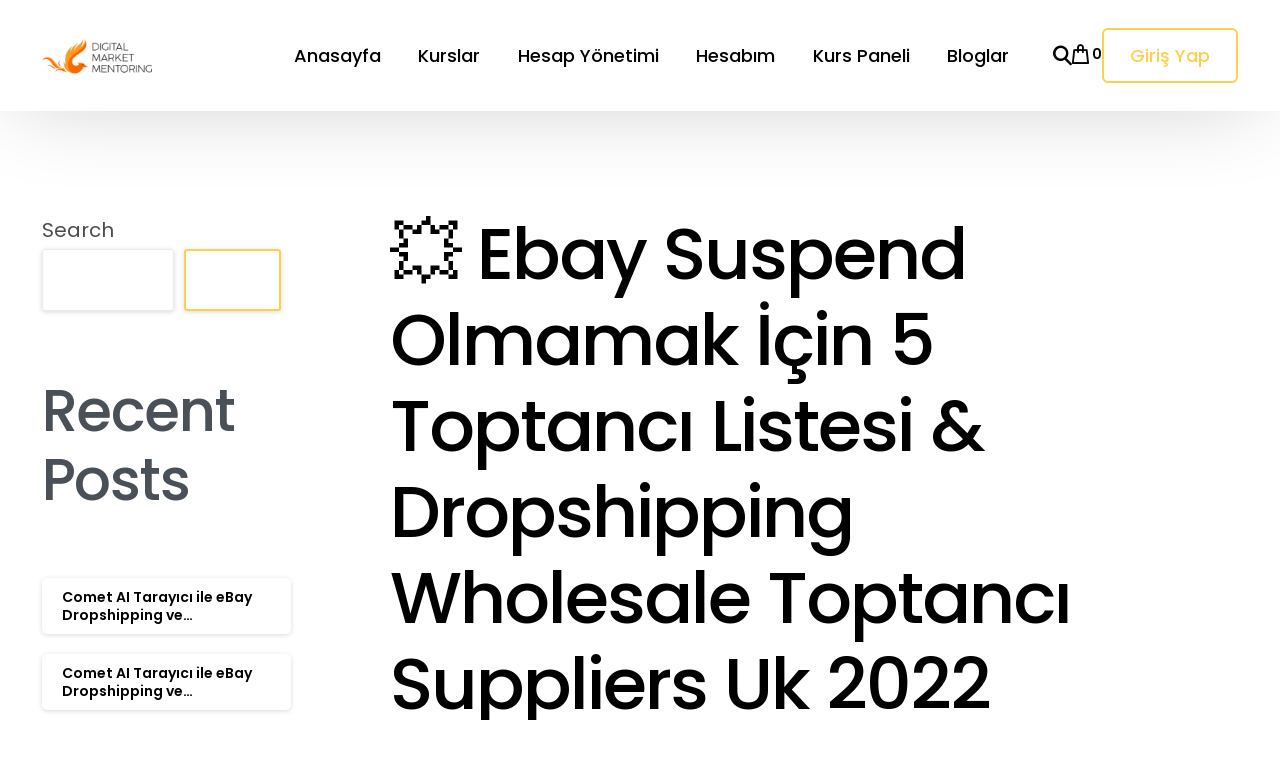

--- FILE ---
content_type: text/css
request_url: https://okyanusi.com/wp-content/uploads/elementor/css/post-494157.css?ver=1768940536
body_size: 1156
content:
.elementor-494157 .elementor-element.elementor-element-b0ace00{padding:120px 0px 70px 0px;}.elementor-494157 .elementor-element.elementor-element-0a7dd0e{width:auto;max-width:auto;top:100px;}body:not(.rtl) .elementor-494157 .elementor-element.elementor-element-0a7dd0e{left:-200px;}body.rtl .elementor-494157 .elementor-element.elementor-element-0a7dd0e{right:-200px;}.elementor-494157 .elementor-element.elementor-element-0a7dd0e img{width:75px;}.elementor-494157 .elementor-element.elementor-element-ab7ee7d{text-align:start;}.elementor-494157 .elementor-element.elementor-element-ab7ee7d img{width:110px;}.elementor-494157 .elementor-element.elementor-element-749baba > .elementor-widget-wrap > .elementor-widget:not(.elementor-widget__width-auto):not(.elementor-widget__width-initial):not(:last-child):not(.elementor-absolute){margin-block-end:30px;}.elementor-494157 .elementor-element.elementor-element-abb004e .elementor-heading-title{color:var( --e-global-color-uicore_body );}.elementor-494157 .elementor-element.elementor-element-d8a5540 .elementor-icon-list-items:not(.elementor-inline-items) .elementor-icon-list-item:not(:last-child){padding-block-end:calc(8px/2);}.elementor-494157 .elementor-element.elementor-element-d8a5540 .elementor-icon-list-items:not(.elementor-inline-items) .elementor-icon-list-item:not(:first-child){margin-block-start:calc(8px/2);}.elementor-494157 .elementor-element.elementor-element-d8a5540 .elementor-icon-list-items.elementor-inline-items .elementor-icon-list-item{margin-inline:calc(8px/2);}.elementor-494157 .elementor-element.elementor-element-d8a5540 .elementor-icon-list-items.elementor-inline-items{margin-inline:calc(-8px/2);}.elementor-494157 .elementor-element.elementor-element-d8a5540 .elementor-icon-list-items.elementor-inline-items .elementor-icon-list-item:after{inset-inline-end:calc(-8px/2);}.elementor-494157 .elementor-element.elementor-element-d8a5540 .elementor-icon-list-icon i{transition:color 0.3s;}.elementor-494157 .elementor-element.elementor-element-d8a5540 .elementor-icon-list-icon svg{transition:fill 0.3s;}.elementor-494157 .elementor-element.elementor-element-d8a5540{--e-icon-list-icon-size:14px;--icon-vertical-offset:0px;}.elementor-494157 .elementor-element.elementor-element-d8a5540 .elementor-icon-list-item > .elementor-icon-list-text, .elementor-494157 .elementor-element.elementor-element-d8a5540 .elementor-icon-list-item > a{font-size:18px;}.elementor-494157 .elementor-element.elementor-element-d8a5540 .elementor-icon-list-text{color:var( --e-global-color-uicore_headline );transition:color 0.3s;}.elementor-494157 .elementor-element.elementor-element-d8a5540 .elementor-icon-list-item:hover .elementor-icon-list-text{color:var( --e-global-color-uicore_primary );}.elementor-494157 .elementor-element.elementor-element-3f08a69 > .elementor-widget-wrap > .elementor-widget:not(.elementor-widget__width-auto):not(.elementor-widget__width-initial):not(:last-child):not(.elementor-absolute){margin-block-end:30px;}.elementor-494157 .elementor-element.elementor-element-75f6dd2 .elementor-heading-title{color:var( --e-global-color-uicore_body );}.elementor-494157 .elementor-element.elementor-element-f8e4e16 .elementor-icon-list-items:not(.elementor-inline-items) .elementor-icon-list-item:not(:last-child){padding-block-end:calc(8px/2);}.elementor-494157 .elementor-element.elementor-element-f8e4e16 .elementor-icon-list-items:not(.elementor-inline-items) .elementor-icon-list-item:not(:first-child){margin-block-start:calc(8px/2);}.elementor-494157 .elementor-element.elementor-element-f8e4e16 .elementor-icon-list-items.elementor-inline-items .elementor-icon-list-item{margin-inline:calc(8px/2);}.elementor-494157 .elementor-element.elementor-element-f8e4e16 .elementor-icon-list-items.elementor-inline-items{margin-inline:calc(-8px/2);}.elementor-494157 .elementor-element.elementor-element-f8e4e16 .elementor-icon-list-items.elementor-inline-items .elementor-icon-list-item:after{inset-inline-end:calc(-8px/2);}.elementor-494157 .elementor-element.elementor-element-f8e4e16 .elementor-icon-list-icon i{transition:color 0.3s;}.elementor-494157 .elementor-element.elementor-element-f8e4e16 .elementor-icon-list-icon svg{transition:fill 0.3s;}.elementor-494157 .elementor-element.elementor-element-f8e4e16{--e-icon-list-icon-size:14px;--icon-vertical-offset:0px;}.elementor-494157 .elementor-element.elementor-element-f8e4e16 .elementor-icon-list-item > .elementor-icon-list-text, .elementor-494157 .elementor-element.elementor-element-f8e4e16 .elementor-icon-list-item > a{font-size:18px;}.elementor-494157 .elementor-element.elementor-element-f8e4e16 .elementor-icon-list-text{color:var( --e-global-color-uicore_headline );transition:color 0.3s;}.elementor-494157 .elementor-element.elementor-element-f8e4e16 .elementor-icon-list-item:hover .elementor-icon-list-text{color:var( --e-global-color-uicore_primary );}.elementor-494157 .elementor-element.elementor-element-f85e78e > .elementor-widget-wrap > .elementor-widget:not(.elementor-widget__width-auto):not(.elementor-widget__width-initial):not(:last-child):not(.elementor-absolute){margin-block-end:30px;}.elementor-494157 .elementor-element.elementor-element-15d0d02 .elementor-heading-title{color:var( --e-global-color-uicore_body );}.elementor-494157 .elementor-element.elementor-element-49e28f4 .elementor-icon-list-items:not(.elementor-inline-items) .elementor-icon-list-item:not(:last-child){padding-block-end:calc(8px/2);}.elementor-494157 .elementor-element.elementor-element-49e28f4 .elementor-icon-list-items:not(.elementor-inline-items) .elementor-icon-list-item:not(:first-child){margin-block-start:calc(8px/2);}.elementor-494157 .elementor-element.elementor-element-49e28f4 .elementor-icon-list-items.elementor-inline-items .elementor-icon-list-item{margin-inline:calc(8px/2);}.elementor-494157 .elementor-element.elementor-element-49e28f4 .elementor-icon-list-items.elementor-inline-items{margin-inline:calc(-8px/2);}.elementor-494157 .elementor-element.elementor-element-49e28f4 .elementor-icon-list-items.elementor-inline-items .elementor-icon-list-item:after{inset-inline-end:calc(-8px/2);}.elementor-494157 .elementor-element.elementor-element-49e28f4 .elementor-icon-list-icon i{transition:color 0.3s;}.elementor-494157 .elementor-element.elementor-element-49e28f4 .elementor-icon-list-icon svg{transition:fill 0.3s;}.elementor-494157 .elementor-element.elementor-element-49e28f4{--e-icon-list-icon-size:14px;--icon-vertical-offset:0px;}.elementor-494157 .elementor-element.elementor-element-49e28f4 .elementor-icon-list-item > .elementor-icon-list-text, .elementor-494157 .elementor-element.elementor-element-49e28f4 .elementor-icon-list-item > a{font-size:18px;}.elementor-494157 .elementor-element.elementor-element-49e28f4 .elementor-icon-list-text{color:var( --e-global-color-uicore_headline );transition:color 0.3s;}.elementor-494157 .elementor-element.elementor-element-49e28f4 .elementor-icon-list-item:hover .elementor-icon-list-text{color:var( --e-global-color-uicore_primary );}.elementor-494157 .elementor-element.elementor-element-734be25 > .elementor-widget-wrap > .elementor-widget:not(.elementor-widget__width-auto):not(.elementor-widget__width-initial):not(:last-child):not(.elementor-absolute){margin-block-end:30px;}.elementor-494157 .elementor-element.elementor-element-c6d499f .elementor-heading-title{color:var( --e-global-color-uicore_body );}.elementor-494157 .elementor-element.elementor-element-cb2b1ef .elementor-heading-title{font-size:20px;color:var( --e-global-color-uicore_headline );}.elementor-494157 .elementor-element.elementor-element-14abc63 > .elementor-widget-container{padding:8px 10px 8px 0px;border-style:solid;border-width:2px 2px 2px 2px;border-color:var( --e-global-color-uicore_headline );border-radius:6px 6px 6px 6px;}.elementor-494157 .elementor-element.elementor-element-14abc63.bdt-background-overlay-yes > .elementor-widget-container:before{transition:background 0.3s;}.elementor-494157 .elementor-element.elementor-element-14abc63 .bdt-newsletter-wrapper input[type*="email"]::placeholder, .elementor-494157 .elementor-element.elementor-element-14abc63 .bdt-newsletter-wrapper input[type*="text"]::placeholder{color:var( --e-global-color-uicore_body );}.elementor-494157 .elementor-element.elementor-element-14abc63 .bdt-newsletter-wrapper .bdt-input{color:var( --e-global-color-uicore_headline );background-color:#FFFFFF00;font-size:16px;padding:0px 20px 0px 20px;}.elementor-494157 .elementor-element.elementor-element-14abc63 .bdt-newsletter-wrapper .bdt-button.bdt-button-primary{color:var( --e-global-color-uicore_white );background-color:var( --e-global-color-uicore_headline );border-style:solid;border-width:0px 0px 0px 0px;border-radius:6px 6px 6px 6px;}.elementor-494157 .elementor-element.elementor-element-14abc63 .bdt-newsletter-wrapper .bdt-button.bdt-button-primary:hover{color:var( --e-global-color-uicore_headline );background-color:var( --e-global-color-uicore_primary );}.elementor-494157 .elementor-element.elementor-element-4078753{font-size:14px;color:var( --e-global-color-uicore_body );}.elementor-494157 .elementor-element.elementor-element-105e553{border-style:solid;border-width:1px 0px 0px 0px;border-color:#6E6E6E78;padding:40px 0px 40px 0px;}.elementor-494157 .elementor-element.elementor-element-39d8062 .elementor-icon-list-items:not(.elementor-inline-items) .elementor-icon-list-item:not(:last-child){padding-block-end:calc(20px/2);}.elementor-494157 .elementor-element.elementor-element-39d8062 .elementor-icon-list-items:not(.elementor-inline-items) .elementor-icon-list-item:not(:first-child){margin-block-start:calc(20px/2);}.elementor-494157 .elementor-element.elementor-element-39d8062 .elementor-icon-list-items.elementor-inline-items .elementor-icon-list-item{margin-inline:calc(20px/2);}.elementor-494157 .elementor-element.elementor-element-39d8062 .elementor-icon-list-items.elementor-inline-items{margin-inline:calc(-20px/2);}.elementor-494157 .elementor-element.elementor-element-39d8062 .elementor-icon-list-items.elementor-inline-items .elementor-icon-list-item:after{inset-inline-end:calc(-20px/2);}.elementor-494157 .elementor-element.elementor-element-39d8062 .elementor-icon-list-icon i{transition:color 0.3s;}.elementor-494157 .elementor-element.elementor-element-39d8062 .elementor-icon-list-icon svg{transition:fill 0.3s;}.elementor-494157 .elementor-element.elementor-element-39d8062{--e-icon-list-icon-size:14px;--icon-vertical-offset:0px;}.elementor-494157 .elementor-element.elementor-element-39d8062 .elementor-icon-list-item > .elementor-icon-list-text, .elementor-494157 .elementor-element.elementor-element-39d8062 .elementor-icon-list-item > a{font-size:16px;font-weight:600;}.elementor-494157 .elementor-element.elementor-element-39d8062 .elementor-icon-list-text{color:var( --e-global-color-uicore_headline );transition:color 0.3s;}.elementor-494157 .elementor-element.elementor-element-39d8062 .elementor-icon-list-item:hover .elementor-icon-list-text{color:var( --e-global-color-uicore_primary );}.elementor-494157 .elementor-element.elementor-element-ce00d6a{text-align:center;font-size:16px;}.elementor-494157 .elementor-element.elementor-element-0985711 .elementor-icon-list-items:not(.elementor-inline-items) .elementor-icon-list-item:not(:last-child){padding-block-end:calc(15px/2);}.elementor-494157 .elementor-element.elementor-element-0985711 .elementor-icon-list-items:not(.elementor-inline-items) .elementor-icon-list-item:not(:first-child){margin-block-start:calc(15px/2);}.elementor-494157 .elementor-element.elementor-element-0985711 .elementor-icon-list-items.elementor-inline-items .elementor-icon-list-item{margin-inline:calc(15px/2);}.elementor-494157 .elementor-element.elementor-element-0985711 .elementor-icon-list-items.elementor-inline-items{margin-inline:calc(-15px/2);}.elementor-494157 .elementor-element.elementor-element-0985711 .elementor-icon-list-items.elementor-inline-items .elementor-icon-list-item:after{inset-inline-end:calc(-15px/2);}.elementor-494157 .elementor-element.elementor-element-0985711 .elementor-icon-list-icon i{color:var( --e-global-color-uicore_headline );transition:color 0.3s;}.elementor-494157 .elementor-element.elementor-element-0985711 .elementor-icon-list-icon svg{fill:var( --e-global-color-uicore_headline );transition:fill 0.3s;}.elementor-494157 .elementor-element.elementor-element-0985711 .elementor-icon-list-item:hover .elementor-icon-list-icon i{color:var( --e-global-color-uicore_primary );}.elementor-494157 .elementor-element.elementor-element-0985711 .elementor-icon-list-item:hover .elementor-icon-list-icon svg{fill:var( --e-global-color-uicore_primary );}.elementor-494157 .elementor-element.elementor-element-0985711{--e-icon-list-icon-size:22px;--icon-vertical-offset:0px;}.elementor-494157 .elementor-element.elementor-element-0985711 .elementor-icon-list-text{transition:color 0.3s;}.elementor-494157 .elementor-element.elementor-element-9c1a5a1{transition:background 0.3s, border 0.3s, border-radius 0.3s, box-shadow 0.3s;}.elementor-494157 .elementor-element.elementor-element-9c1a5a1 > .elementor-background-overlay{transition:background 0.3s, border-radius 0.3s, opacity 0.3s;}.elementor-widget .tippy-tooltip .tippy-content{text-align:center;}@media(max-width:1024px){.elementor-494157 .elementor-element.elementor-element-b0ace00{padding:70px 0px 30px 0px;}.elementor-494157 .elementor-element.elementor-element-33050d5 > .elementor-element-populated{margin:0px 0px 30px 0px;--e-column-margin-right:0px;--e-column-margin-left:0px;}body:not(.rtl) .elementor-494157 .elementor-element.elementor-element-0a7dd0e{left:-45px;}body.rtl .elementor-494157 .elementor-element.elementor-element-0a7dd0e{right:-45px;}.elementor-494157 .elementor-element.elementor-element-0a7dd0e{top:124px;}.elementor-494157 .elementor-element.elementor-element-0a7dd0e img{width:60px;}.elementor-494157 .elementor-element.elementor-element-ab7ee7d img{width:100px;}.elementor-494157 .elementor-element.elementor-element-749baba > .elementor-element-populated{margin:0px 0px 30px 0px;--e-column-margin-right:0px;--e-column-margin-left:0px;}.elementor-494157 .elementor-element.elementor-element-d8a5540 .elementor-icon-list-item > .elementor-icon-list-text, .elementor-494157 .elementor-element.elementor-element-d8a5540 .elementor-icon-list-item > a{font-size:17px;}.elementor-494157 .elementor-element.elementor-element-3f08a69 > .elementor-element-populated{margin:0px 0px 30px 0px;--e-column-margin-right:0px;--e-column-margin-left:0px;}.elementor-494157 .elementor-element.elementor-element-f8e4e16 .elementor-icon-list-item > .elementor-icon-list-text, .elementor-494157 .elementor-element.elementor-element-f8e4e16 .elementor-icon-list-item > a{font-size:17px;}.elementor-494157 .elementor-element.elementor-element-f85e78e > .elementor-element-populated{margin:0px 0px 30px 0px;--e-column-margin-right:0px;--e-column-margin-left:0px;}.elementor-494157 .elementor-element.elementor-element-49e28f4 .elementor-icon-list-item > .elementor-icon-list-text, .elementor-494157 .elementor-element.elementor-element-49e28f4 .elementor-icon-list-item > a{font-size:17px;}.elementor-494157 .elementor-element.elementor-element-734be25 > .elementor-element-populated{margin:0px 0px 30px 0px;--e-column-margin-right:0px;--e-column-margin-left:0px;}.elementor-494157 .elementor-element.elementor-element-cb2b1ef .elementor-heading-title{font-size:19px;}.elementor-494157 .elementor-element.elementor-element-14abc63 .bdt-newsletter-wrapper .bdt-input{font-size:16px;padding:0px 10px 0px 10px;}.elementor-494157 .elementor-element.elementor-element-105e553{padding:30px 0px 30px 0px;}.elementor-494157 .elementor-element.elementor-element-39d8062 .elementor-icon-list-item > .elementor-icon-list-text, .elementor-494157 .elementor-element.elementor-element-39d8062 .elementor-icon-list-item > a{font-size:15px;}.elementor-494157 .elementor-element.elementor-element-ce00d6a{text-align:center;font-size:15px;}.elementor-494157 .elementor-element.elementor-element-0985711 .elementor-icon-list-items:not(.elementor-inline-items) .elementor-icon-list-item:not(:last-child){padding-block-end:calc(15px/2);}.elementor-494157 .elementor-element.elementor-element-0985711 .elementor-icon-list-items:not(.elementor-inline-items) .elementor-icon-list-item:not(:first-child){margin-block-start:calc(15px/2);}.elementor-494157 .elementor-element.elementor-element-0985711 .elementor-icon-list-items.elementor-inline-items .elementor-icon-list-item{margin-inline:calc(15px/2);}.elementor-494157 .elementor-element.elementor-element-0985711 .elementor-icon-list-items.elementor-inline-items{margin-inline:calc(-15px/2);}.elementor-494157 .elementor-element.elementor-element-0985711 .elementor-icon-list-items.elementor-inline-items .elementor-icon-list-item:after{inset-inline-end:calc(-15px/2);}.elementor-494157 .elementor-element.elementor-element-0985711{--e-icon-list-icon-size:22px;}}@media(max-width:767px){.elementor-494157 .elementor-element.elementor-element-b0ace00{padding:50px 0px 0px 0px;}body:not(.rtl) .elementor-494157 .elementor-element.elementor-element-0a7dd0e{left:-25px;}body.rtl .elementor-494157 .elementor-element.elementor-element-0a7dd0e{right:-25px;}.elementor-494157 .elementor-element.elementor-element-0a7dd0e img{width:45px;}.elementor-494157 .elementor-element.elementor-element-ab7ee7d{text-align:center;}.elementor-494157 .elementor-element.elementor-element-ab7ee7d img{width:110px;}.elementor-494157 .elementor-element.elementor-element-749baba > .elementor-widget-wrap > .elementor-widget:not(.elementor-widget__width-auto):not(.elementor-widget__width-initial):not(:last-child):not(.elementor-absolute){margin-block-end:20px;}.elementor-494157 .elementor-element.elementor-element-abb004e{text-align:center;}.elementor-494157 .elementor-element.elementor-element-d8a5540 .elementor-icon-list-item > .elementor-icon-list-text, .elementor-494157 .elementor-element.elementor-element-d8a5540 .elementor-icon-list-item > a{font-size:16px;}.elementor-494157 .elementor-element.elementor-element-3f08a69 > .elementor-widget-wrap > .elementor-widget:not(.elementor-widget__width-auto):not(.elementor-widget__width-initial):not(:last-child):not(.elementor-absolute){margin-block-end:20px;}.elementor-494157 .elementor-element.elementor-element-75f6dd2{text-align:center;}.elementor-494157 .elementor-element.elementor-element-f8e4e16 .elementor-icon-list-item > .elementor-icon-list-text, .elementor-494157 .elementor-element.elementor-element-f8e4e16 .elementor-icon-list-item > a{font-size:16px;}.elementor-494157 .elementor-element.elementor-element-f85e78e > .elementor-widget-wrap > .elementor-widget:not(.elementor-widget__width-auto):not(.elementor-widget__width-initial):not(:last-child):not(.elementor-absolute){margin-block-end:20px;}.elementor-494157 .elementor-element.elementor-element-15d0d02{text-align:center;}.elementor-494157 .elementor-element.elementor-element-49e28f4 .elementor-icon-list-item > .elementor-icon-list-text, .elementor-494157 .elementor-element.elementor-element-49e28f4 .elementor-icon-list-item > a{font-size:16px;}.elementor-494157 .elementor-element.elementor-element-734be25 > .elementor-widget-wrap > .elementor-widget:not(.elementor-widget__width-auto):not(.elementor-widget__width-initial):not(:last-child):not(.elementor-absolute){margin-block-end:20px;}.elementor-494157 .elementor-element.elementor-element-c6d499f{text-align:center;}.elementor-494157 .elementor-element.elementor-element-cb2b1ef{text-align:center;}.elementor-494157 .elementor-element.elementor-element-cb2b1ef .elementor-heading-title{font-size:18px;}.elementor-494157 .elementor-element.elementor-element-14abc63 > .elementor-widget-container{padding:8px 8px 8px 8px;}.elementor-494157 .elementor-element.elementor-element-14abc63 .bdt-newsletter-wrapper .bdt-input{font-size:15px;padding:5px 10px 3px 10px;}.elementor-494157 .elementor-element.elementor-element-4078753{text-align:center;}.elementor-494157 .elementor-element.elementor-element-105e553{padding:30px 0px 30px 0px;}.elementor-494157 .elementor-element.elementor-element-39d8062 .elementor-icon-list-item > .elementor-icon-list-text, .elementor-494157 .elementor-element.elementor-element-39d8062 .elementor-icon-list-item > a{font-size:15px;}.elementor-494157 .elementor-element.elementor-element-ce00d6a{text-align:center;font-size:14px;}.elementor-494157 .elementor-element.elementor-element-0985711 .elementor-icon-list-items:not(.elementor-inline-items) .elementor-icon-list-item:not(:last-child){padding-block-end:calc(15px/2);}.elementor-494157 .elementor-element.elementor-element-0985711 .elementor-icon-list-items:not(.elementor-inline-items) .elementor-icon-list-item:not(:first-child){margin-block-start:calc(15px/2);}.elementor-494157 .elementor-element.elementor-element-0985711 .elementor-icon-list-items.elementor-inline-items .elementor-icon-list-item{margin-inline:calc(15px/2);}.elementor-494157 .elementor-element.elementor-element-0985711 .elementor-icon-list-items.elementor-inline-items{margin-inline:calc(-15px/2);}.elementor-494157 .elementor-element.elementor-element-0985711 .elementor-icon-list-items.elementor-inline-items .elementor-icon-list-item:after{inset-inline-end:calc(-15px/2);}.elementor-494157 .elementor-element.elementor-element-0985711{--e-icon-list-icon-size:22px;}}@media(min-width:768px){.elementor-494157 .elementor-element.elementor-element-33050d5{width:17%;}.elementor-494157 .elementor-element.elementor-element-749baba{width:17%;}.elementor-494157 .elementor-element.elementor-element-3f08a69{width:17%;}.elementor-494157 .elementor-element.elementor-element-f85e78e{width:17%;}.elementor-494157 .elementor-element.elementor-element-734be25{width:32%;}.elementor-494157 .elementor-element.elementor-element-384f3dc{width:25%;}.elementor-494157 .elementor-element.elementor-element-a027834{width:50%;}.elementor-494157 .elementor-element.elementor-element-4a052c4{width:24.664%;}}@media(max-width:1024px) and (min-width:768px){.elementor-494157 .elementor-element.elementor-element-33050d5{width:33%;}.elementor-494157 .elementor-element.elementor-element-749baba{width:33%;}.elementor-494157 .elementor-element.elementor-element-3f08a69{width:33%;}.elementor-494157 .elementor-element.elementor-element-f85e78e{width:33%;}.elementor-494157 .elementor-element.elementor-element-734be25{width:66%;}.elementor-494157 .elementor-element.elementor-element-384f3dc{width:100%;}.elementor-494157 .elementor-element.elementor-element-a027834{width:100%;}.elementor-494157 .elementor-element.elementor-element-4a052c4{width:100%;}}

--- FILE ---
content_type: application/javascript
request_url: https://okyanusi.com/wp-content/plugins/peachpay-for-woocommerce/core/payments/convesiopay/assets/js/convesiopay-unified-classic.js?ver=1.0.7
body_size: 14437
content:
/**
 * ConvesioPay Unified Classic Checkout Integration
 * Handles ConvesioPay payments for WooCommerce classic checkout
 */

(function($) {
    'use strict';

    // Global ConvesioPay state
    let convesioPayComponent = null;
    let isComponentMounted = false;
    let paymentConfirmedData = null;
    let currentPaymentMethod = null;
    let btcPaySession = null;
    let isSessionCreated = false;
    let lastKnownCartTotal = 0;

    /**
     * Reset session state for new checkout
     */
    function resetSessionState() {
        convesioPayComponent = null;
        isComponentMounted = false;
        btcPaySession = null;
        isSessionCreated = false;
        paymentConfirmedData = null;
        currentPaymentMethod = null;
    }

    /**
     * Store payment token in form (unified classic version)
     */
    function storePaymentTokenUnified(token) {
        // Store in hidden field for traditional checkout
        const tokenField = document.getElementById('convesiopay-payment-token');
        if (tokenField) {
            tokenField.value = token;
        }

        // Store globally for WooCommerce processing
        window.convesiopayPaymentToken = token;
    }

    /**
     * Enable submit button (unified classic version)
     */
    function enableSubmitButtonUnified() {
        // For classic checkout
        const checkoutForm = document.querySelector('form.checkout');
        if (checkoutForm) {
            const submitBtn = checkoutForm.querySelector('#place_order');
            if (submitBtn) {
                submitBtn.disabled = false;
            }
        }

        // jQuery fallback
        $('form.checkout #place_order').prop('disabled', false);
    }

    /**
     * Disable submit button (unified classic version)
     */
    function disableSubmitButtonUnified() {
        // For classic checkout
        const checkoutForm = document.querySelector('form.checkout');
        if (checkoutForm) {
            const submitBtn = checkoutForm.querySelector('#place_order');
            if (submitBtn) {
                submitBtn.disabled = true;
            }
        }

        // jQuery fallback
        $('form.checkout #place_order').prop('disabled', true);
    }

    /**
     * Show error message (unified classic version)
     */
    function showErrorUnified(message) {
        // Use the existing showError function for consistency
        showError(message);
    }

    /**
     * Hide error message (unified classic version)
     */
    function hideErrorUnified() {
        // Clear any existing error messages
        try {
            const errorMessages = document.querySelectorAll('.convesiopay-unified-error');
            errorMessages.forEach(error => {
                if (error.parentNode) {
                    error.remove();
                }
            });
        } catch (error) {
            // Ignore errors in hiding errors
        }
    }

    /**
     * Get ConvesioPay configuration safely
     */
    function getConfig() {
        const config = window.peachpay_convesiopay_unified_data || {};
        return config;
    }

    /**
     * Determine if BTCPay/crypto is enabled for this site based on the
     * unified gateway configuration. This is the client-side source of
     * truth for deciding whether any BTCPay sessions/intents should be
     * created.
     * 
     * STRICT CHECK: Only returns true if 'crypto' is explicitly in active_methods,
     * which should only happen when the BTC Pay gateway is enabled in WooCommerce.
     */
    function isBtcpayEnabled() {
        const config = getConfig();
        const activeMethods = config.active_methods || [];
        // Only return true if 'crypto' is explicitly in the array
        // This ensures BTC Pay is only enabled when the gateway is actually enabled
        const isEnabled = activeMethods.includes('crypto') || activeMethods.includes('btcpay');
        
        // Additional safety: if active_methods is empty or doesn't include crypto, BTC Pay is disabled
        if (activeMethods.length === 0) {
            return false;
        }
        
        return isEnabled;
    }

    /**
     * Check if any payment methods are available in the ConvesioPay component
     * @returns {boolean} True if payment methods are available
     */
    function hasPaymentMethodsAvailable() {
        // Check if component is mounted
        if (!convesioPayComponent || !isComponentMounted) {
            return false;
        }

        // Check if ConvesioPay unified gateway is selected
        const $selectedPayment = $('input[name="payment_method"]:checked');
        if (!$selectedPayment.length || $selectedPayment.val() !== 'peachpay_convesiopay_unified') {
            return false;
        }

        // Check if payment container exists
        const container = document.getElementById('convesiopay-unified-payment-container');
        if (!container) {
            return false;
        }

        // Check if container explicitly shows "No Payment Methods Available" message
        const containerText = (container.textContent || container.innerText || '').toLowerCase();
        const hasNoPaymentMethodsMessage = containerText.includes('no payment method') || 
                                          containerText.includes('no payment methods available');
        
        if (hasNoPaymentMethodsMessage) {
            return false;
        }
        
        // Check if container has meaningful content (more than just empty divs or loading elements)
        const hasContent = container.innerHTML.trim().length > 50; // Increased threshold
        
        // Check for actual payment method UI elements (more strict)
        // Card payment fields - actual input fields for card data (check for visible input fields)
        const cardInputs = container.querySelectorAll('input[type="text"]:not([type="hidden"]), input[type="tel"], input[type="password"]');
        const hasCardFields = cardInputs.length > 0 && Array.from(cardInputs).some(input => input.offsetParent !== null);
        
        // BTCPay iframe - actual payment iframe with source
        const iframes = container.querySelectorAll('iframe[src]');
        const hasBTCPayIframe = iframes.length > 0 && Array.from(iframes).some(iframe => 
            iframe.src.includes('btcpay') || iframe.src.includes('convesiopay')
        );
        
        // Apple Pay button - actual Apple Pay button element (visible)
        const applePayButtons = container.querySelectorAll('button[class*="apple"], [class*="apple-pay"], [id*="apple"]');
        const hasApplePayButton = applePayButtons.length > 0 && Array.from(applePayButtons).some(btn => btn.offsetParent !== null);
        
        // Payment methods are available ONLY if:
        // - Container has meaningful content AND
        // - Has actual payment method UI elements (card fields, BTCPay iframe, or Apple Pay button)
        // NOTE: We don't just check for any interactive elements - we need SPECIFIC payment method elements
        // Empty divs or containers don't count as available payment methods
        const isAvailable = hasContent && (hasCardFields || hasBTCPayIframe || hasApplePayButton);
        
        return isAvailable;
    }

    /**
     * Update submit button state based on payment method availability
     * Only controls button when ConvesioPay unified gateway is selected
     * For other payment methods (like Cash on Delivery), enables the button
     */
    function updateSubmitButtonState() {
        const $selectedPayment = $('input[name="payment_method"]:checked');
        
        if (!$selectedPayment.length) {
            // No payment method selected, don't interfere
            return;
        }
        
        const selectedMethod = $selectedPayment.val();
        
        // If ConvesioPay unified is selected, check payment method availability
        if (selectedMethod === 'peachpay_convesiopay_unified') {
            const hasMethods = hasPaymentMethodsAvailable();
            
            if (hasMethods) {
                enableSubmitButtonUnified();
            } else {
                disableSubmitButtonUnified();
            }
        } else {
            // Other payment methods selected (Cash on Delivery, etc.) - enable button
            // This matches the behavior in blocks checkout where other payment methods work normally
            enableSubmitButtonUnified();
        }
    }
    const config = getConfig();
    
    /**
     * Initialize ConvesioPay for classic checkout
     */
    function initConvesioPayClassic() {
        // Wait for ConvesioPay SDK to load
        if (!window.ConvesioPay) {
            setTimeout(initConvesioPayClassic, 100);
            return;
        }

        // Find ConvesioPay payment method radio button
        const $convesioPayRadio = $('input[name="payment_method"][value="peachpay_convesiopay_unified"]');

        if ($convesioPayRadio.length === 0) {
            return;
        }

        // Initialize ConvesioPay when this payment method is selected
        $convesioPayRadio.on('change', function() {
            if ($(this).is(':checked')) {
                setTimeout(initConvesioPayComponent, 100);
                // Disable button initially until payment methods are confirmed available
                disableSubmitButtonUnified();
            } else {
                // ConvesioPay deselected - update button state (will enable if other method selected)
                updateSubmitButtonState();
            }
        });

        // Initialize immediately if already selected
        if ($convesioPayRadio.is(':checked')) {
            setTimeout(initConvesioPayComponent, 100);
            // Disable button initially until payment methods are confirmed available
            disableSubmitButtonUnified();
        }
        
        // Listen for payment method changes to update button state when switching between methods
        $('input[name="payment_method"]').on('change', function() {
            updateSubmitButtonState();
        });

        // CRITICAL FIX: Bind directly to form.checkout, NOT document.body
        // WooCommerce uses triggerHandler() for checkout_place_order events, which does NOT bubble!
        // Events triggered with triggerHandler() only fire on the exact element they're bound to.
        // Using $(document.body).on() would never catch these events.
        
        // Use namespaced events (.convesiopay) and unbind before binding to prevent duplicate handlers
        // when initConvesioPayClassic is called multiple times (e.g., after updated_checkout)
        $('form.checkout')
            .off('checkout_place_order_peachpay_convesiopay_unified.convesiopay')
            .on('checkout_place_order_peachpay_convesiopay_unified.convesiopay', handleCheckoutSubmission);
        
        // Hook into the general checkout_place_order event (fires BEFORE payment-specific event)
        // This ensures payment data is added before WooCommerce serializes the form
        $('form.checkout')
            .off('checkout_place_order.convesiopay')
            .on('checkout_place_order.convesiopay', function() {
                const $selectedPayment = $('input[name="payment_method"]:checked');
                if ($selectedPayment.val() === 'peachpay_convesiopay_unified') {
                    // Ensure form fields are present before any form serialization
                    addPaymentDataToForm();
                }
                return true; // Allow checkout to continue
            });
        
        // Fallback: Also listen for form submission to ensure transaction ID is added
        $('form.checkout')
            .off('submit.convesiopay')
            .on('submit.convesiopay', function(e) {
                const $selectedPayment = $('input[name="payment_method"]:checked');
                if ($selectedPayment.val() === 'peachpay_convesiopay_unified') {
                    addPaymentDataToForm();
                }
            });
    }

    /**
     * Initialize ConvesioPay component
     */
    function initConvesioPayComponent() {
        if (isComponentMounted || !window.ConvesioPay) {
            return;
        }

        const container = document.getElementById('convesiopay-unified-payment-container');
        if (!container) {
            return;
        }

        // If BTCPay is disabled in the unified configuration, mount the
        // component for card/Apple Pay only and completely skip BTCPay
        // session creation. This avoids unnecessary API calls and
        // prevents the "Failed to create BTCPay session" error when
        // crypto is intentionally turned off.
        if (!isBtcpayEnabled()) {
            // BTC Pay is disabled - mount component without BTC Pay session
            mountConvesioPayComponent();
            return;
        }

        // Create BTCPay session first, then mount component (following blocks pattern)
        // Only attempt session creation if BTC Pay is enabled
        if (isBtcpayEnabled()) {
            createBTCPaySession().then(sessionResult => {
                if (sessionResult.success) {
                    // After session is created, mount the ConvesioPay component
                    setTimeout(() => {
                        mountConvesioPayComponent();
                    }, 100);
                } else {
                    // BTC Pay session creation failed - mount component anyway so Card and Apple Pay can work
                    // Only show a warning (not blocking error) if BTC Pay was supposed to be enabled
                    // The component will work with Card and Apple Pay even without BTC Pay session
                    if (sessionResult.disabled || sessionResult.message?.toLowerCase().includes('disabled')) {
                        // BTC Pay is intentionally disabled - this is expected, don't log as error
                    } else if (isBtcpayEnabled() && sessionResult.message && !sessionResult.disabled) {
                        // BTC Pay session failed but it should be enabled - log warning but still mount
                        console.warn('[ConvesioPay Classic] BTC Pay session creation failed, but mounting component for Card/Apple Pay:', sessionResult.message);
                    }
                    // Always mount the component so Card and Apple Pay can work
                    // BTC Pay will simply not be available if session creation failed
                    mountConvesioPayComponent();
                }
            }).catch(error => {
                // BTC Pay session creation error - mount component anyway so Card and Apple Pay can work
                // Log the error but don't block the component from mounting
                if (isBtcpayEnabled()) {
                    console.warn('[ConvesioPay Classic] BTC Pay session creation error, but mounting component for Card/Apple Pay:', error);
                }
                // Always mount the component so Card and Apple Pay can work
                // BTC Pay will simply not be available if session creation failed
                mountConvesioPayComponent();
            });
        } else {
            // Double-check: if somehow we got here but BTC Pay is disabled, just mount
            mountConvesioPayComponent();
        }
    }

    /**
     * Mount ConvesioPay component (following blocks pattern)
     */
    async function mountConvesioPayComponent() {
        const container = document.getElementById('convesiopay-unified-payment-container');
        if (!container) {
            return;
        }

        try {
            // Check if ConvesioPay SDK is available
            if (typeof window.ConvesioPay === 'undefined') {
                throw new Error('ConvesioPay SDK not available');
            }

            const config = getConfig();
    
            const clientKey = config.convesiopay_config?.clientKey || config.clientKey;
            const apiKey = config.convesiopay_config?.apiKey || config.apiKey;
            const integrationName = config.integration_name || config.integrationName;


            if (!apiKey || apiKey.trim() === '') {
                throw new Error('ConvesioPay API key not configured. Please configure ConvesioPay in PeachPay admin settings.');
            }

            if (!integrationName || integrationName.trim() === '') {
                throw new Error('ConvesioPay integration name not configured. Please configure ConvesioPay in PeachPay admin settings.');
            }

            // Create ConvesioPay instance (correct way)
            const cpay = window.ConvesioPay(apiKey);

            // Get customer email
            const customerEmail = $('#billing_email').val() || 'customer@example.com';

            // Initialize component (correct syntax)
            const component = cpay.component({
                environment: config.convesiopay_config?.api_url?.includes('qa') ? 'test' : 'live',
                clientKey: clientKey,
                customerEmail: customerEmail,
                integration: integrationName,
                theme: config.checkout_theme || 'light'
            });

            // Clear container
            container.innerHTML = '';

            // Mount component to container
            component.mount('#convesiopay-unified-payment-container');

            /**
             * Disable submit button immediately after component mount to prevent premature checkout.
             * 
             * Reason: When the ConvesioPay component first mounts, payment methods (card fields, 
             * BTCPay, Apple Pay) may not be immediately rendered or available. We disable the 
             * submit button here as a safety measure, and it will be automatically enabled by 
             * updateSubmitButtonState() once payment methods are confirmed to be available and 
             * rendered in the container. This prevents users from attempting checkout before 
             * payment methods are ready, which could result in errors or incomplete payment data.
             */
            disableSubmitButtonUnified();

            // Set up event handling (following blocks pattern exactly)
            component.on('change', (event) => {
                // Update submit button state when component changes
                updateSubmitButtonState();
                
                // Check if this is a card payment event based on event.type
                if (event.type === 'card') {
                    handleCardPaymentWithPeachPayFunctions(event, component);
                } else if (event.type === 'btcpay') {
                    // Handle BTCPay payments directly when event.type is btcpay
                    // GUARD: Only handle BTC Pay events if BTC Pay is enabled
                    if (isBtcpayEnabled()) {
                        handleBTCPayPayment(event);
                    } else {
                        // BTC Pay is disabled - ignore BTC Pay events
                        console.warn('[ConvesioPay Classic] Received BTC Pay event but BTC Pay is disabled');
                    }
                } else if (event.type === 'applepay') {
                    // Handle ApplePay payments with auto-submit when successful
                    if (event.isSuccessful) {
                        // ApplePay payment intent was successfully authorized
                        handleApplePayPaymentSuccess(component, event);
                    } else if (event.errors) {
                        // Handle ApplePay errors
                        const errorMessage = event.errors[0]?.message || 'ApplePay payment failed';
                        showErrorUnified(errorMessage);
                    }
                } else {
                    // Detect payment method type and handle accordingly for other methods
                    const paymentMethod = detectPaymentMethod(event);

                    // Only process payment when user explicitly submits/confirms, not on input change
                    if (paymentMethod === 'card' && event.isValid === true && event.isSuccessful === true) {
                        handleCardPayment(component, event);
                    } else if (paymentMethod === 'btcpay' && event.isValid === true && event.isSuccessful === true) {
                        // GUARD: Only handle BTC Pay payments if BTC Pay is enabled
                        if (isBtcpayEnabled()) {
                            handleBTCPayPayment(event);
                        } else {
                            // BTC Pay is disabled - ignore BTC Pay payment events
                            console.warn('[ConvesioPay Classic] Received BTC Pay payment but BTC Pay is disabled');
                        }
                    } else if (paymentMethod === 'applepay' && event.isValid === true && event.isSuccessful === true) {
                        handleApplePayPayment(component, event);
                    } else {
                        // Other payment methods or invalid states
                    }
                }
            });

            convesioPayComponent = component;
            isComponentMounted = true;

            // Monitor container for payment method availability and update submit button
            const containerObserver = new MutationObserver(() => {
                // Small delay to ensure DOM is updated
                setTimeout(() => {
                    updateSubmitButtonState();
                }, 100);
            });
            
            containerObserver.observe(container, {
                childList: true,
                subtree: true,
                attributes: true,
                characterData: true
            });

            // Initial check after component mounts - use multiple checks with increasing delays
            // This ensures we catch the component even if it renders slowly
            setTimeout(() => {
                updateSubmitButtonState();
            }, 300);
            
            setTimeout(() => {
                updateSubmitButtonState();
            }, 800);
            
            setTimeout(() => {
                updateSubmitButtonState();
            }, 1500);
            
            setTimeout(() => {
                updateSubmitButtonState();
            }, 2500);

            // Get order data
            const orderData = getOrderData();

            if (!orderData.isValid) {
                showErrorUnified('Invalid order data');
                disableSubmitButtonUnified();
                return;
            }
            
            // Create Apple Pay session (always available when component is mounted)
            const applePaySession = await component.createApplePaySession({
                integration: integrationName,
                returnUrl: window.location.href,
                // orderNumber: REMOVED - new flow creates payment after order exists
                amount: orderData.amount,
                currency: orderData.currency,
                email: orderData.email,
                name: orderData.name
            });

            // Only create BTCPay intent if BTC Pay is enabled and we have a session
            // GUARD: Check if BTC Pay is enabled before attempting to create intent
            if (isBtcpayEnabled() && btcPaySession) {
                try {
                    const btcPayIntentData = {
                        session: btcPaySession
                    };
                    // Create BTCPay intent using the mounted component (following blocks pattern)
                    convesioPayComponent.createBTCPayIntent(btcPayIntentData);
                    
                    // Set up postMessage listener for iframe communication
                    setupBTCPayMessageListener();
                } catch (error) {
                    // Silently fail if BTC Pay intent creation fails when BTC Pay is disabled
                    // Only log error if BTC Pay should be enabled
                    if (isBtcpayEnabled()) {
                        console.error('[ConvesioPay Classic] BTCPay intent creation failed:', error);
                    }
                }
            } else {
                // BTC Pay is disabled - do not create intent or set up listeners
                // Component will work with Card and Apple Pay only
            }
            
            // Check again after BTCPay intent is created
            setTimeout(() => {
                updateSubmitButtonState();
            }, 1000);

        } catch (error) {
            container.innerHTML = '<p style="color: red;">Payment component failed to load. Please refresh and try again.</p>';
        }
    }


    /**
     * Create PeachPay transaction for ConvesioPay (unified version, following blocks pattern)
     */
    function createPeachPayTransactionUnified() {

        // Check if we have the AJAX configuration
        if (typeof window.peachpayConvesioPayAjax === 'undefined') {
            return;
        }


        // Prepare transaction data for centralized PeachPay endpoint
        const transactionData = {
            gateway_id: 'peachpay_convesiopay_unified',
            checkout_location: 'checkout-page' // Classic checkout (must match PeachPay API requirements)
        };

        // Debug: Check what URL we're using
        const transactionUrl = window.peachpayConvesioPayAjax.create_transaction_url || window.peachpayConvesioPayAjax.ajax_url;

        // Prepare FormData based on endpoint type
        const formData = new FormData();

        // Check if we're using the centralized endpoint or falling back to AJAX
        if (window.peachpayConvesioPayAjax.create_transaction_url &&
            !window.peachpayConvesioPayAjax.create_transaction_url.includes('admin-ajax.php')) {

            // Use centralized PeachPay endpoint
            formData.append('gateway_id', transactionData.gateway_id);
            formData.append('checkout_location', transactionData.checkout_location);

        } else {
            // Fallback to standard AJAX with action parameter
            formData.append('action', 'pp-create-transaction');
            formData.append('gateway_id', transactionData.gateway_id);
            formData.append('checkout_location', transactionData.checkout_location);
            formData.append('nonce', window.peachpayConvesioPayAjax.nonce);
        }

        // Send the request

        fetch(transactionUrl, {
            method: 'POST',
            body: formData
        })
        .then(response => {
            return response.json();
        })
        .then(data => {

            if (data.success && data.data && data.data.transaction_id) {
                // Store transaction ID globally
                window.peachpayTransactionId = data.data.transaction_id;
            } else {
                // More detailed error logging
                if (data.message) {
                    showErrorUnified('Transaction creation failed: ' + data.message);
                }

                if (data.data && data.data.message) {
                }

                // Check if it's the checkout_location issue
                if (data.message && data.message.includes('checkout_location')) {
                    // We might need to retry with correct parameters
                }
            }
        })
        .catch(error => {
            showErrorUnified('Transaction creation failed. Please refresh and try again.');
        });
    }

    /**
     * Handle card payment using peachpay_convesiopay_card functions (when event.type === 'card')
     * This mimics what happens when peachpay_convesiopay_card is selected (following blocks pattern)
     */
    function handleCardPaymentWithPeachPayFunctions(event, component) {
        // STEP 1: Call createPeachPayTransaction() (what peachpay_convesiopay_card does)
        createPeachPayTransactionUnified();

        // STEP 2: Handle component change validation (like checkout.js handleComponentChange)
        // Note: Don't check event.isValid here like blocks version - just process when event.type === 'card'
        if (event.isValid) {
            // All component fields are valid and we can get the token
            try {
                const tokenResult = component.createToken();

                // Handle both Promise and direct string return
                let token;
                if (tokenResult && typeof tokenResult.then === 'function') {
                    // It's a Promise, await it
                    tokenResult.then(function(resolvedToken) {
                        token = resolvedToken;
                        processCardPaymentWithPeachPayFunctions(token, event, component);
                    }).catch(function(error) {
                        // Don't show error immediately - user might still be typing
                    });
                } else {
                    // It's a direct value
                    token = tokenResult;
                    if (token) {
                        processCardPaymentWithPeachPayFunctions(token, event, component);
                    }
                }

            } catch (error) {
                // Don't show error immediately - user might still be typing
            }
        } else {
            // Don't show error message immediately - user might still be typing
            // The blocks version doesn't show error messages on invalid events
        }
    }

    /**
     * Process card payment with token (PeachPay functions version)
     */
    function processCardPaymentWithPeachPayFunctions(token, event, component) {
        if (!token) {
            showErrorUnified('Failed to create payment token');
            return;
        }

        // Get order data
        const orderData = getOrderData();

        if (!orderData.isValid) {
            showErrorUnified('Invalid order data');
            return;
        }

        // Store payment data (following blocks pattern)
        paymentConfirmedData = {
            paymentId: 'card_' + Date.now(),
            status: 'succeeded',
            paymentMethod: 'card',
            amount: orderData.amount,
            currency: orderData.currency,
            orderNumber: orderData.orderNumber,
            token: token
        };

        currentPaymentMethod = 'card';

        // Store payment token (exactly like blocks version storePaymentToken function)
        storePaymentTokenUnified(token);

        // CRITICAL: Add payment data to form IMMEDIATELY after setting paymentConfirmedData
        // This ensures the hidden fields are present BEFORE WooCommerce serializes the form
        // on the first checkout attempt (fixes race condition where fields were only added
        // during checkout_place_order event which is too late - form is already serialized)
        addPaymentDataToForm();

        // Component is valid, enable checkout (exactly like blocks version enableSubmitButton)
        enableSubmitButtonUnified();
        hideErrorUnified();
        
        // Also update button state to ensure it's enabled
        updateSubmitButtonState();
    }

    /**
     * Handle card payment (following blocks pattern)
     */
    function handleCardPayment(component, event) {
        try {
            // Create payment token using component (following checkout.js pattern)
            const tokenResult = component.createToken();

            // Handle both Promise and direct string return
            let token;
            if (tokenResult && typeof tokenResult.then === 'function') {
                // It's a Promise, await it
                tokenResult.then(function(resolvedToken) {
                    token = resolvedToken;

                    if (!token) {
                        showErrorUnified('Failed to create payment token');
                        return;
                    }

                    processCardPayment(token, event);
                }).catch(function(error) {
                    showErrorUnified('Failed to create payment token');
                });
            } else {
                // It's a direct value
                token = tokenResult;

                if (!token) {
                    showErrorUnified('Failed to create payment token');
                    return;
                }

                processCardPayment(token, event);
            }

        } catch (error) {
            showErrorUnified('Card payment failed: ' + error.message);
        }
    }

    /**
     * Process card payment with token
     */
    function processCardPayment(token, event) {
        if (!token) {
            showErrorUnified('Failed to create payment token');
            return;
        }

        // Get order data
        const orderData = getOrderData();

        if (!orderData.isValid) {
            showErrorUnified('Invalid order data');
            return;
        }

        // Store payment data
        paymentConfirmedData = {
            paymentId: 'card_' + Date.now(),
            status: 'succeeded',
            paymentMethod: 'card',
            amount: orderData.amount,
            currency: orderData.currency,
            orderNumber: orderData.orderNumber,
            token: token
        };

        currentPaymentMethod = 'card';

        // Add form data and trigger WooCommerce checkout event
        addPaymentDataToForm();
        $(document.body).trigger('checkout_place_order_peachpay_convesiopay_unified');
    }


    /**
     * Handle Apple Pay payment success with auto-submit (NEW TOKEN-BASED FLOW)
     * After user authorizes payment on device, we receive a token (NOT a paymentId)
     * Backend will create the payment using secret key AFTER WC order is created
     */
    async function handleApplePayPaymentSuccess(component, event) {
        try {
            // Get order data
            const orderData = getOrderData();

            if (!orderData.isValid) {
                showErrorUnified('Invalid order data');
                return;
            }

            // NEW FLOW: Extract token from event (SDK provides this after device authorization)
            // Payment does NOT exist yet - it will be created by backend with secret key
            const paymentToken = event.token
                ?? event.paymentData?.token
                ?? event.data?.token
                ?? null;

            if (!paymentToken) {
                showErrorUnified('Apple Pay authorization successful but token is missing. Please try again.');
                return;
            }

            // Store ApplePay payment data globally for use in checkout submission
            // NOTE: No paymentId yet - that will be created by backend
            paymentConfirmedData = {
                paymentId: null, // Will be created by backend
                status: 'authorized', // Device authorized, payment will be created by backend
                paymentMethod: 'applepay',
                amount: event.paymentData?.amount || orderData.amount,
                currency: event.paymentData?.currency || orderData.currency,
                orderNumber: orderData.orderNumber,
                token: paymentToken
            };

            currentPaymentMethod = 'applepay';

            // IMPORTANT: Clear BTCPay session for ApplePay to prevent misdetection
            const hadBtcPaySession = btcPaySession !== null;
            btcPaySession = null;

            // Store payment token for backend processing
            if (typeof storePaymentTokenUnified === 'function') {
                storePaymentTokenUnified(paymentToken);
            }
            window.convesiopayPaymentToken = paymentToken;
            window.convesiopayApplePayPaymentData = paymentConfirmedData;

            // Add form data before auto-submitting
            addPaymentDataToForm();

            // Auto-submit the WooCommerce order
            setTimeout(() => {
                autoClickPlaceOrderButton();
            }, 500);

        } catch (error) {
            showErrorUnified('Apple Pay failed: ' + error.message);
        }
    }

    /**
     * Handle Apple Pay payment (following blocks pattern) - LEGACY
     */
    function handleApplePayPayment(component, event) {
        try {
            // Create payment token using component (following checkout.js pattern)
            const tokenResult = component.createToken();

            // Handle both Promise and direct string return
            let token;
            if (tokenResult && typeof tokenResult.then === 'function') {
                // It's a Promise, await it
                tokenResult.then(function(resolvedToken) {
                    token = resolvedToken;

                    if (!token) {
                        showErrorUnified('Failed to create Apple Pay token');
                        return;
                    }

                    processApplePayPayment(token, event);
                }).catch(function(error) {
                    showErrorUnified('Failed to create Apple Pay token');
                });
            } else {
                // It's a direct value
                token = tokenResult;

                if (!token) {
                    showErrorUnified('Failed to create Apple Pay token');
                    return;
                }

                processApplePayPayment(token, event);
            }
        } catch (error) {
            showErrorUnified('Apple Pay failed: ' + error.message);
        }
    }

    /**
     * Process Apple Pay payment with token and AUTO-SUBMIT the order (NEW)
     */
    function processApplePayPaymentWithAutoSubmit(token, event) {
        if (!token) {
            showErrorUnified('Failed to create Apple Pay token');
            return;
        }

        // Get order data
        const orderData = getOrderData();

        if (!orderData.isValid) {
            showErrorUnified('Invalid order data');
            return;
        }

        // Store payment data
        paymentConfirmedData = {
            paymentId: 'applepay_' + Date.now(),
            status: 'succeeded',
            paymentMethod: 'applepay',
            amount: orderData.amount,
            currency: orderData.currency,
            orderNumber: orderData.orderNumber,
            token: token
        };

        currentPaymentMethod = 'applepay';

        // IMPORTANT: Clear BTCPay session for ApplePay to prevent misdetection
        btcPaySession = null;

        // Store payment token for backend processing
        storePaymentTokenUnified(token);

        // Add form data before auto-submitting
        addPaymentDataToForm();

        // Auto-submit the WooCommerce order (don't require customer to click Complete Order)
        setTimeout(() => {
            autoClickPlaceOrderButton();
        }, 500);
    }

    /**
     * Process Apple Pay payment with token (LEGACY - requires manual click)
     */
    function processApplePayPayment(token, event) {
        if (!token) {
            showErrorUnified('Failed to create Apple Pay token');
            return;
        }

        // Get order data
        const orderData = getOrderData();

        if (!orderData.isValid) {
            showErrorUnified('Invalid order data');
            return;
        }

        // Store payment data
        paymentConfirmedData = {
            paymentId: 'applepay_' + Date.now(),
            status: 'succeeded',
            paymentMethod: 'applepay',
            amount: orderData.amount,
            currency: orderData.currency,
            orderNumber: orderData.orderNumber,
            token: token
        };

        currentPaymentMethod = 'applepay';

        // IMPORTANT: Clear BTCPay session for ApplePay to prevent misdetection
        btcPaySession = null;

        // Add form data and trigger WooCommerce checkout event
        addPaymentDataToForm();
        $(document.body).trigger('checkout_place_order_peachpay_convesiopay_unified');
    }

    /**
     * Add payment data to checkout form (simplified to match blocks version)
     */
    function addPaymentDataToForm() {
        // Add transaction ID to form
        const transactionId = String('convesio-tx-' + Date.now());

        // Add transaction ID field
        addHiddenField('peachpay_transaction_id', transactionId);
        
        // Debug: Verify the field was added
        setTimeout(() => {
            const $form = $('form.checkout');
            const $transactionField = $form.find('input[name="peachpay_transaction_id"]');
            
            // Show all form data that will be submitted
            const formData = new FormData($form[0]);
        }, 100);

        // Create simplified payment method data (matching blocks format)
        const paymentMethodData = {
            peachpay_transaction_id: String(transactionId),
            payment_method_type: String(paymentConfirmedData?.paymentMethod || currentPaymentMethod || 'btcpay')
        };


        if (paymentConfirmedData) {
            // Add essential payment data in both camelCase and lowercase for compatibility
            paymentMethodData.paymentId = String(paymentConfirmedData.paymentId || '');
            paymentMethodData.paymentMethod = String(paymentConfirmedData.paymentMethod || '');
            paymentMethodData.status = String(paymentConfirmedData.status || '');

            // Also add lowercase versions for backward compatibility
            paymentMethodData.paymentid = String(paymentConfirmedData.paymentId || '');
            paymentMethodData.paymentmethod = String(paymentConfirmedData.paymentMethod || '');

            // Add payment token based on payment method
            if (paymentConfirmedData.paymentMethod === 'card' || paymentConfirmedData.paymentMethod === 'applepay') {
                // Use token from paymentConfirmedData, or fallback to window.convesiopayPaymentToken
                const token = paymentConfirmedData.token || window.convesiopayPaymentToken || '';
                paymentMethodData.convesiopay_payment_token = String(token);
                
                // Also add to hidden form field for classic checkout
                if (token) {
                    addHiddenField('convesiopay_payment_token', token);
                }
                
                // For ApplePay, also add payment_method_type
                if (paymentConfirmedData.paymentMethod === 'applepay') {
                    paymentMethodData.payment_method_type = String('applepay');
                }
            } else if (paymentConfirmedData.paymentMethod === 'btcpay') {
                paymentMethodData.convesiopay_payment_token = String('btc-session-' + btcPaySession);
                paymentMethodData.btcpay_session_id = String(btcPaySession || '');
                paymentMethodData.btcpay_payment_id = String(paymentConfirmedData.paymentId || '');
                paymentMethodData.btcpay_invoice_id = String(paymentConfirmedData.invoiceId || '');
                paymentMethodData.btcpay_status = String(paymentConfirmedData.status || '');
            }
        } else {
            // Fallback: Check if we have ApplePay token in window
            if (window.convesiopayApplePayPaymentData && window.convesiopayApplePayPaymentData.token) {
                // ApplePay payment but paymentConfirmedData not set - use window data
                const applePayToken = window.convesiopayApplePayPaymentData.token;
                paymentMethodData.convesiopay_payment_token = String(applePayToken);
                paymentMethodData.payment_method_type = String('applepay');
                paymentMethodData.paymentmethod = String('applepay');
                paymentMethodData.status = String('authorized');
                addHiddenField('convesiopay_payment_token', applePayToken);
                addHiddenField('payment_method_type', 'applepay');
            } else if (window.convesiopayPaymentToken && currentPaymentMethod === 'applepay') {
                // ApplePay token in window but not in paymentConfirmedData
                paymentMethodData.convesiopay_payment_token = String(window.convesiopayPaymentToken);
                paymentMethodData.payment_method_type = String('applepay');
                paymentMethodData.paymentmethod = String('applepay');
                paymentMethodData.status = String('authorized');
                addHiddenField('convesiopay_payment_token', window.convesiopayPaymentToken);
                addHiddenField('payment_method_type', 'applepay');
            } else {
                // Fallback for BTCPay session
                paymentMethodData.paymentid = String('btc-session-' + btcPaySession);
                paymentMethodData.paymentmethod = String('btcpay');
                paymentMethodData.status = String('pending');
                paymentMethodData.convesiopay_payment_token = String('btc-session-' + btcPaySession);
                paymentMethodData.btcpay_session_id = String(btcPaySession || '');
            }
        }

        // Add payment method data as JSON (primary format)
        addHiddenField('payment_method_data', JSON.stringify(paymentMethodData));

        // IMPORTANT: Also add individual fields that the PHP gateway expects
        if (paymentConfirmedData && paymentConfirmedData.paymentMethod === 'btcpay') {
            addHiddenField('btcpay_payment_id', String(paymentConfirmedData.paymentId || ''));
            addHiddenField('btcpay_invoice_id', String(paymentConfirmedData.invoiceId || ''));
            addHiddenField('btcpay_status', String(paymentConfirmedData.status || ''));
            addHiddenField('btcpay_session_id', String(btcPaySession || ''));
        }
        
        // IMPORTANT: For ApplePay and Card, ensure token is in hidden field
        if (paymentConfirmedData && (paymentConfirmedData.paymentMethod === 'applepay' || paymentConfirmedData.paymentMethod === 'card')) {
            const token = paymentConfirmedData.token || window.convesiopayPaymentToken || '';
            if (token) {
                addHiddenField('convesiopay_payment_token', token);
                if (paymentConfirmedData.paymentMethod === 'applepay') {
                    addHiddenField('payment_method_type', 'applepay');
                }
            }
        } else if (window.convesiopayApplePayPaymentData && window.convesiopayApplePayPaymentData.token) {
            // Fallback for ApplePay
            addHiddenField('convesiopay_payment_token', window.convesiopayApplePayPaymentData.token);
            addHiddenField('payment_method_type', 'applepay');
        } else if (window.convesiopayPaymentToken && currentPaymentMethod === 'applepay') {
            // Another fallback for ApplePay
            addHiddenField('convesiopay_payment_token', window.convesiopayPaymentToken);
            addHiddenField('payment_method_type', 'applepay');
        }

    }

    /**
     * Detect payment method from event data
     */
    function detectPaymentMethod(event) {
        if (!event.data) {
            return 'unknown';
        }

        // Check for explicit payment method
        if (event.data.paymentMethod) {
            return event.data.paymentMethod;
        }

        // Check for event type
        if (event.data.eventType) {
            return event.data.eventType;
        }

        // Check for BTCPay indicators
        if (event.data.invoiceId || event.data.qrCodeData || event.data.paymentUri) {
            return 'btcpay';
        }

        // Check for card indicators
        if (event.data.token && !event.data.invoiceId) {
            return 'card';
        }

        // Check for Apple Pay indicators
        if (event.data.applePayData || event.data.paymentMethod === 'applepay') {
            return 'applepay';
        }

        return 'card'; // Default fallback
    }

    /**
     * Handle checkout form submission (improved to be more robust)
     */
    function handleCheckoutSubmission(event) {

        if (!paymentConfirmedData) {
            // Payment not confirmed yet, prevent submission
            showErrorUnified('Please complete the payment process first.');
            
            // Prevent the default form submission
            if (event && event.preventDefault) {
                event.preventDefault();
            }
            return false;
        }

        
        // Add payment data to form before submission
        addPaymentDataToForm();
        
        // Hide any existing errors
        hideErrorUnified();
        
        return true;
    }

    /**
     * Add hidden field to checkout form
     */
    function addHiddenField(name, value) {
        const $form = $('form.checkout');
        
        if (!$form.length) {
            // Fallback: try to find the form by other selectors (for Elementor compatibility)
            const $altForm = $('form.woocommerce-checkout, form[name="checkout"]');
            if ($altForm.length) {
                $altForm.find('input[name="' + name + '"]').remove();
                $('<input>')
                    .attr('type', 'hidden')
                    .attr('name', name)
                    .attr('value', value)
                    .prependTo($altForm);
                return;
            }
            return;
        }

        // Remove existing field if present
        $form.find('input[name="' + name + '"]').remove();

        // CRITICAL: Use prependTo instead of appendTo
        // Prepending ensures the field is at the beginning of the form,
        // making it less likely to be removed by WooCommerce partial re-renders
        // which typically replace content sections further down in the form
        $('<input>')
            .attr('type', 'hidden')
            .attr('name', name)
            .attr('value', value)
            .prependTo($form);
    }

    /**
     * Get current cart total from the checkout page
     * @returns {number} Current cart total in cents
     */
    function getCurrentCartTotal() {
        // Try to get the total from the order review section first
        const orderTotal = $('.woocommerce-checkout-review-order-table .order-total .amount').text();

        if (orderTotal) {
            // Remove currency symbols and convert to number
            const cleanTotal = orderTotal.replace(/[^\d.,]/g, '').replace(',', '.');
            const total = parseFloat(cleanTotal);

            if (!isNaN(total)) {
                return Math.round(total * 100); // Convert to cents
            }
        }

        // Fallback to alternative selectors
        const altSelectors = [
            '.shop_table .order-total .amount',
            '.cart-subtotal .amount',
            '.order_total .amount'
        ];

        for (const selector of altSelectors) {
            const altElement = $(selector);
            if (altElement.length) {
                const altText = altElement.text().replace(/[^\d.,]/g, '').replace(',', '.');
                const altAmount = parseFloat(altText);
                if (!isNaN(altAmount)) {
                    return Math.round(altAmount * 100);
                }
            }
        }

        return 0;
    }

    /**
     * Monitor cart total changes and update component amount for ApplePay/BTCPay
     */
    function setupCartTotalMonitoring() {

        // Listen for WooCommerce checkout updates
        $(document.body).on('updated_checkout', function() {
            const currentTotal = getCurrentCartTotal();

            // Check if total has changed
            if (currentTotal !== lastKnownCartTotal && currentTotal > 0) {

                lastKnownCartTotal = currentTotal;

                // Update component amount if component exists (for ApplePay, BTCPay)
                // Don't rely on currentPaymentMethod as it might not be set yet
                if (convesioPayComponent) {
                    updateComponentAmount(currentTotal);
                }
            }
        });

        // Also monitor manual changes to the checkout form
        $(document).on('change', 'form.checkout input, form.checkout select', function() {
            setTimeout(() => {
                const currentTotal = getCurrentCartTotal();

                if (currentTotal !== lastKnownCartTotal && currentTotal > 0) {

                    lastKnownCartTotal = currentTotal;

                    // Update component amount if component exists
                    if (convesioPayComponent) {
                        updateComponentAmount(currentTotal);
                    }
                }
            }, 500);
        });
    }

    /**
     * Update component amount when cart total changes
     * Recreates the ApplePay and BTCPay sessions with new amount
     */
    async function updateComponentAmount(newAmountInCents) {
        try {
            // Step 1: Unmount and destroy the old component
            if (convesioPayComponent) {
                try {
                    // Unmount the component if it has an unmount method
                    if (typeof convesioPayComponent.unmount === 'function') {
                        await convesioPayComponent.unmount();
                    }

                    // Destroy the component if it has a destroy method
                    if (typeof convesioPayComponent.destroy === 'function') {
                        convesioPayComponent.destroy();
                    }
                } catch (unmountError) {
                    // Error during unmount/destroy
                }

                // Clear the component reference
                convesioPayComponent = null;
                isComponentMounted = false;

                // Clear the container
                const container = document.getElementById('convesiopay-unified-payment-container');
                if (container) {
                    container.innerHTML = '';
                }
            }

            // Step 2: Clear session state
            isSessionCreated = false;
            const hadBtcPaySession = btcPaySession !== null;
            btcPaySession = null;

            // Step 3: Create new BTCPay session with updated amount (only if BTC Pay is enabled)
            // GUARD: Only create BTC Pay session if BTC Pay is enabled
            if (isBtcpayEnabled()) {
                const sessionResult = await createBTCPaySession();

                // Only proceed if session creation was successful
                // If disabled or failed, continue without BTC Pay session
                if (sessionResult.success && !sessionResult.disabled) {
                    btcPaySession = sessionResult.session;
                } else if (sessionResult.disabled) {
                    // BTC Pay is disabled - continue without BTC Pay session
                    // Component will work with Card and Apple Pay only
                } else {
                    // Session creation failed but BTC Pay should be enabled
                    // Log error but continue - component will work without BTC Pay
                    console.warn('[ConvesioPay Classic] BTCPay session creation failed during amount update:', sessionResult.message);
                }
            } else {
                // BTC Pay is disabled - skip session creation
            }

            // Step 4: Create and mount new component
            await mountConvesioPayComponent();

            if (!convesioPayComponent) {
                return;
            }

            // Step 5: Get fresh order data with updated amount
            const orderData = getOrderData();

            // Override with the new amount (in case getOrderData() hasn't updated yet)
            orderData.amount = newAmountInCents;

            const config = getConfig();
            const integrationName = config.integration_name || config.integrationName;

            // Step 6: Create ApplePay session with new amount (NEW FLOW - no orderNumber)
            try {
                await convesioPayComponent.createApplePaySession({
                    integration: integrationName || 'PeachPay',
                    returnUrl: window.location.href,
                    // orderNumber: REMOVED - new flow creates payment after order exists
                    amount: orderData.amount,
                    currency: orderData.currency,
                    email: orderData.email,
                    name: orderData.name
                });
            } catch (applePayError) {
                // ApplePay session creation failed (might not be available)
            }

            // Step 7: Create BTCPay intent with new session (only if BTC Pay is enabled and session exists)
            // GUARD: Only create BTC Pay intent if BTC Pay is enabled and we have a session
            if (isBtcpayEnabled() && btcPaySession) {
                try {
                    // Prepare BTCPay intent data
                    const btcPayIntentData = {
                        session: btcPaySession
                    };

                    // Create the BTCPay intent with the new session
                    await convesioPayComponent.createBTCPayIntent(btcPayIntentData);

                    // Re-setup the message listener
                    setupBTCPayMessageListener();
                } catch (btcPayError) {
                    // Silently fail if BTC Pay intent creation fails when BTC Pay is disabled
                    // Only log error if BTC Pay should be enabled
                    if (isBtcpayEnabled()) {
                        console.warn('[ConvesioPay Classic] BTCPay intent creation failed during amount update:', btcPayError);
                    }
                }
            } else {
                // BTC Pay is disabled or no session - skip intent creation
            }

        } catch (error) {
            // Error updating amount
        }
    }

    /**
     * Get order data for ConvesioPay (following blocks pattern)
     */
    function getOrderData() {
        const orderData = {
            isValid: false,
            orderNumber: getOrderNumber(),
            amount: 0,
            currency: 'USD',
            email: '',
            name: 'Customer',
            // Required address fields for ConvesioPay API
            billingAddress: {
                street: '123 Default Street',
                city: 'Default City',
                state: 'CA',
                postalCode: '90210',
                country: 'US'
            },
            shippingAddress: {
                street: '123 Default Street',
                city: 'Default City',
                state: 'CA',
                postalCode: '90210',
                country: 'US'
            }
        };

        // Get amount from order total
        const totalElement = $('.order-total .amount') || $('.cart-total .amount');

        if (totalElement.length) {
            const totalText = totalElement.text().replace(/[^\d.]/g, '');

            const amount = parseFloat(totalText);

            if (!isNaN(amount)) {
                orderData.amount = Math.round(amount * 100); // Convert to cents
            }
        } else {

            // Try more selectors
            const altSelectors = [
                '.woocommerce-checkout-review-order-table .order-total .amount',
                '.shop_table .order-total .amount',
                '.cart-subtotal .amount',
                '.order_total .amount'
            ];

            for (const selector of altSelectors) {
                const altElement = $(selector);
                if (altElement.length) {
                    const altText = altElement.text().replace(/[^\d.]/g, '');
                    const altAmount = parseFloat(altText);
                    if (!isNaN(altAmount)) {
                        orderData.amount = Math.round(altAmount * 100);
                        break;
                    }
                }
            }
        }

        // Get customer data from form fields
        const emailField = $('#billing_email');
        if (emailField.length && emailField.val()) {
            orderData.email = emailField.val();
        } else {
            orderData.email = 'customer@example.com';
        }

        const firstNameField = $('#billing_first_name');
        const lastNameField = $('#billing_last_name');
        if (firstNameField.length && lastNameField.length) {
            orderData.name = (firstNameField.val() + ' ' + lastNameField.val()).trim() || 'Customer';
        }

        // Get billing address
        const address1Field = $('#billing_address_1');
        const address2Field = $('#billing_address_2');
        const cityField = $('#billing_city');
        const stateField = $('#billing_state');
        const postcodeField = $('#billing_postcode');
        const countryField = $('#billing_country');

        if (address1Field.length && address1Field.val() && address1Field.val().trim()) {
            orderData.billingAddress = {
                street: address1Field.val().trim() + (address2Field.val() ? ' ' + address2Field.val().trim() : ''),
                city: cityField.val() || 'Default City',
                state: stateField.val() || 'CA',
                postalCode: postcodeField.val() || '90210',
                country: countryField.val() || 'US'
            };
        }

        // Use billing address as shipping if shipping fields don't exist or are empty
        const shippingAddress1Field = $('#shipping_address_1');
        if (shippingAddress1Field.length && shippingAddress1Field.val() && shippingAddress1Field.val().trim()) {
            const shippingAddress2Field = $('#shipping_address_2');
            const shippingCityField = $('#shipping_city');
            const shippingStateField = $('#shipping_state');
            const shippingPostcodeField = $('#shipping_postcode');
            const shippingCountryField = $('#shipping_country');

            orderData.shippingAddress = {
                street: shippingAddress1Field.val().trim() + (shippingAddress2Field.val() ? ' ' + shippingAddress2Field.val().trim() : ''),
                city: shippingCityField.val() || 'Default City',
                state: shippingStateField.val() || 'CA',
                postalCode: shippingPostcodeField.val() || '90210',
                country: shippingCountryField.val() || 'US'
            };
        } else {
            // Use billing address as shipping
            orderData.shippingAddress = { ...orderData.billingAddress };
        }

        // Ensure valid data
        orderData.isValid = orderData.amount > 0;

        // Final validation - ensure street addresses are never empty
        if (!orderData.billingAddress.street || orderData.billingAddress.street.trim().length === 0) {
            orderData.billingAddress.street = '123 Default Street';
        }
        if (!orderData.shippingAddress.street || orderData.shippingAddress.street.trim().length === 0) {
            orderData.shippingAddress.street = '123 Default Street';
        }

        return orderData;
    }

    /**
     * Get temporary session identifier for checkout (before order is created)
     * The real order number will be available after woocommerce_checkout_create_order
     */
    function getOrderNumber() {
        // Try to get from URL parameters (for order-received page with real order)
        const urlParams = new URLSearchParams(window.location.search);
        const orderId = urlParams.get('order');

        if (orderId) {
            return orderId;
        }

        // For checkout page: Use temporary session ID that will be linked to real order later
        // This matches the WooCommerce session approach you suggested

        // Try to get existing temp session from WooCommerce (passed via localized script)
        if (window.peachpay_convesiopay_unified_data && window.peachpay_convesiopay_unified_data.temp_session_id) {
            const tempSessionId = window.peachpay_convesiopay_unified_data.temp_session_id;
            return tempSessionId;
        }

        // Fallback: Generate temp session ID (will be linked to real order via PHP hooks)
        const timestamp = Date.now();
        const random = Math.floor(Math.random() * 10000);
        const tempSessionId = `TEMP-${timestamp}-${random}`;

        return tempSessionId;
    }

    /**
     * Create BTCPay session via AJAX call (following blocks pattern)
     * 
     * STRICT GUARD: Returns early with success:false (not an error) when disabled
     * to prevent any error messages from being shown.
     */
    function createBTCPaySession() {
        // STRICT CHECK: Do not create BTCPay sessions when the method is disabled in
        // PeachPay/WooCommerce settings. This prevents unnecessary
        // ConvesioPay API calls and avoids BTCPay behaviour on sites
        // that have explicitly disabled crypto.
        if (!isBtcpayEnabled()) {
            // Return success:false with a message indicating it's disabled
            // This is NOT an error - it's expected behavior when disabled
            return Promise.resolve({ success: false, message: 'BTCPay payment method is disabled', disabled: true });
        }

        // If session already created and exists, return it
        if (isSessionCreated && btcPaySession) {
            return Promise.resolve({ success: true, session: btcPaySession });
        }

        return new Promise((resolve) => {
            try {
                const orderData = getOrderData();
                if (!orderData.isValid) {
                    throw new Error('Unable to get order details');
                }

                const config = getConfig();
                const requestData = {
                    action: 'peachpay_convesiopay_create_btcpay_session',
                    nonce: window.peachpayConvesioPayAjax?.nonce || '',
                    integration: config.integration_name,
                    returnUrl: window.location.href,
                    orderNumber: orderData.orderNumber,
                    amount: orderData.amount,
                    currency: orderData.currency,
                    email: orderData.email,
                    name: orderData.name,
                    // Include required address fields for ConvesioPay API
                    billingAddress: JSON.stringify(orderData.billingAddress),
                    shippingAddress: JSON.stringify(orderData.shippingAddress)
                };

                $.ajax({
                    url: window.peachpayConvesioPayAjax?.ajax_url || '/wp-admin/admin-ajax.php',
                    method: 'POST',
                    data: requestData,
                    success: function(sessionResponse) {
                        if (sessionResponse.success && sessionResponse.data?.session) {
                            // Store session
                            btcPaySession = sessionResponse.data.session;
                            isSessionCreated = true;
                            resolve({ success: true, session: btcPaySession });
                        } else {
                            // Extract message from WordPress AJAX response structure
                            // WordPress error responses have message in data.message or directly in message
                            const errorMessage = sessionResponse.data?.message || sessionResponse.message || 'Failed to create BTCPay session';
                            
                            // Check if the error is because BTC Pay is disabled
                            const isDisabled = errorMessage.toLowerCase().includes('disabled') || 
                                             errorMessage.toLowerCase().includes('btcpay payment method is disabled');
                            
                            // If disabled, mark it as such so the error won't be shown
                            resolve({ 
                                success: false, 
                                message: errorMessage,
                                disabled: isDisabled
                            });
                        }
                    },
                    error: function(xhr, status, error) {
                        // On AJAX error, check if BTC Pay is still enabled before reporting error
                        // If disabled, this is expected behavior
                        const isDisabled = !isBtcpayEnabled();
                        resolve({ 
                            success: false, 
                            message: 'AJAX request failed: ' + error,
                            disabled: isDisabled
                        });
                    }
                });

            } catch (error) {
                resolve({ success: false, message: error.message });
            }
        });
    }

    /**
     * Setup BTCPay message listener for iframe communication (following blocks pattern)
     */
    function setupBTCPayMessageListener() {
        // If BTCPay is disabled, do not attach any listeners.
        if (!isBtcpayEnabled()) {
            return;
        }

        window.addEventListener('message', (event) => {
            // Verify the origin is from BTCPay
            if (!event.origin.includes('btcpay') && !event.origin.includes('convesiopay')) {
                // Still check the data in case origin is different but message is valid
                if (event.data && (
                    (typeof event.data === 'string' && event.data.includes('Processing')) ||
                    (typeof event.data === 'object' && event.data.status === 'Processing')
                )) {
                    // Process anyway
                } else {
                    return;
                }
            }

            try {
                let messageData;

                // Handle both string and object message data
                if (typeof event.data === 'string') {
                    try {
                        messageData = JSON.parse(event.data);
                    } catch (e) {
                        messageData = { type: event.data };
                    }
                } else {
                    messageData = event.data;
                }

                // Check for payment status messages - 'Processing' means payment received
                if (messageData.status === 'Processing') {
                    // Get order data for complete payment information
                    const orderData = getOrderData();

                    // Extract payment details from the message with complete order info
                    const extractedData = {
                        invoiceId: messageData.invoiceId,
                        status: 'Processing',
                        paymentId: messageData.invoiceId,
                        paymentMethod: 'btcpay',
                        amount: orderData.amount || 0,
                        currency: orderData.currency || 'USD',
                        orderNumber: orderData.orderNumber || 'UNKNOWN'
                    };

                    paymentConfirmedData = extractedData;
                    currentPaymentMethod = 'btcpay';

                    // Add form data and trigger WooCommerce checkout event
                    addPaymentDataToForm();
                    $(document.body).trigger('checkout_place_order_peachpay_convesiopay_unified');

                    // Also auto-click the place order button after a delay (like blocks checkout)
                    setTimeout(() => {
                        autoClickPlaceOrderButton();
                    }, 500);
                }

            } catch (error) {
                // Ignore processing errors
            }
        });
    }

    /**
     * Show error message (improved to match blocks version)
     */
    function showError(message) {
        // Try WooCommerce notices first
        const $notices = $('.woocommerce-notices-wrapper').first();
        if ($notices.length) {
            $notices.html('<div class="woocommerce-error">' + message + '</div>');
            $('html, body').animate({ scrollTop: $notices.offset().top - 100 }, 500);
        } else {
            // Fallback to custom error display (matching blocks version)
            const errorDiv = $('<div class="convesiopay-unified-error" style="color: #721c24; padding: 12px; margin: 10px 0; background-color: #f8d7da; border: 1px solid #f5c6cb; border-radius: 4px; font-family: inherit;"><strong>Payment Error:</strong> ' + message + '</div>');
            
            // Insert error message near the payment container
            const $container = $('#convesiopay-unified-payment-container');
            if ($container.length) {
                $container.before(errorDiv);
                
                // Auto-remove after 8 seconds
                setTimeout(() => {
                    errorDiv.remove();
                }, 8000);
            } else {
                // Last resort: alert (for critical errors)
                if (message.includes('token') || message.includes('payment')) {
                    alert('Payment Error: ' + message);
                }
            }
        }
    }

    /**
     * Hide error message (matching blocks version)
     */
    function hideError() {
        // Clear WooCommerce notices
        const $notices = $('.woocommerce-notices-wrapper').first();
        if ($notices.length) {
            $notices.empty();
        }
        
        // Clear custom error messages
        $('.convesiopay-unified-error').remove();
    }

    // Add CSS to hide payment method label when it's the only payment method
    function addClassicCheckoutStyles() {
        const styleId = 'convesiopay-unified-classic-styles';
        if (!document.getElementById(styleId)) {
            const style = document.createElement('style');
            style.id = styleId;
            style.textContent = `
                /* Hide payment method label when ConvesioPay is the only payment method */
                ul.wc_payment_methods li.payment_method_peachpay_convesiopay_unified:only-child > label {
                    display: none !important;
                }
                /* Remove padding when it's the only payment method */
                ul.wc_payment_methods li.payment_method_peachpay_convesiopay_unified:only-child .payment_box {
                    padding: 0 !important;
                    margin: 0 !important;
                }

                /* Fixed Card Holder Name Input height and border */
                ul.wc_payment_methods li.payment_method_peachpay_convesiopay_unified input[name='holderName'] {
                    height: auto !important;
                    min-height: auto !important;
                    border: none !important;
                }

                /* Fixed Adyen Checkbox Label Font Size */
                ul.wc_payment_methods li.payment_method_peachpay_convesiopay_unified .adyen-checkout__store-details span.adyen-checkout__checkbox__label,
                .woocommerce-checkout #payment div.payment_box label.adyen-checkout__checkbox span,
                #wfacp_checkout_form #payment div.payment_box label.adyen-checkout__checkbox span {
                    font-size: 0px !important;
                }

                /* Fixed Card Holder Name Input Margin */
                #payment ul li input[type=text][name='holderName'] {
                    margin: 0 !important;
                }

                /* Fixed Adyen Checkbox label display */
                ul.wc_payment_methods li.payment_method_peachpay_convesiopay_unified .adyen-checkout__store-details .adyen-checkout__checkbox::before {
                    display: block !important;
                }
            `;
            document.head.appendChild(style);
        }
    }

    // // Initialize when document is ready
    $(document).ready(function() {
        addClassicCheckoutStyles();
        initConvesioPayClassic();
        setupCartTotalMonitoring();

        // Initialize last known cart total
        lastKnownCartTotal = getCurrentCartTotal();
    });

    // Reinitialize on checkout update
    /**
     * Handle BTCPay payment (following blocks pattern)
     */
    function handleBTCPayPayment(event) {
        // For BTCPay, only proceed if status is 'Processing' (not 'Pending')
        if (event.paymentData && event.paymentData.status === 'Processing') {

            // Store payment data and trigger auto-click
            paymentConfirmedData = {
                paymentId: event.paymentData.paymentId,
                invoiceId: event.paymentData.paymentId,
                status: event.paymentData.status,
                amount: event.paymentData.amount,
                currency: event.paymentData.currency,
                orderNumber: event.paymentData.orderNumber,
                paymentMethod: 'btcpay'
            };

            currentPaymentMethod = 'btcpay';

            setTimeout(() => {
                autoClickPlaceOrderButton();
            }, 500);
        } else if (event.paymentData) {
        }
    }

    /**
     * Auto-click place order button for classic checkout (following blocks pattern)
     */
    function autoClickPlaceOrderButton() {
        // Use stored payment data
        if (!paymentConfirmedData) {

            // Disable the place order button
            const placeOrderButton = $('form.checkout #place_order');
            if (placeOrderButton.length) {
                placeOrderButton.prop('disabled', true);
                placeOrderButton.css({
                    'opacity': '0.5',
                    'cursor': 'not-allowed'
                });
            }
            return;
        }


        // Add payment data to form before submission
        addPaymentDataToForm();

        // Find and click the place order button (classic checkout)
        // Priority 1: The exact button you specified
        let placeOrderButton = $('button[type="submit"][name="woocommerce_checkout_place_order"][id="place_order"]');

        // Priority 2: Try by ID first (most common)
        if (!placeOrderButton.length) {
            placeOrderButton = $('form.checkout #place_order');
        }

        // Priority 3: Try by name attribute
        if (!placeOrderButton.length) {
            placeOrderButton = $('button[name="woocommerce_checkout_place_order"]');
        }

        // Priority 4: Try generic submit button
        if (!placeOrderButton.length) {
            placeOrderButton = $('form.checkout button[type="submit"]');
        }

        if (placeOrderButton.length) {
            // Enable the button first
            placeOrderButton.prop('disabled', false);
            placeOrderButton.css({
                'opacity': '1',
                'cursor': 'pointer'
            });

            // Trigger the click
            placeOrderButton.trigger('click');
        }
    }

    $(document.body).on('updated_checkout', function() {
        // CRITICAL FIX: Save current payment data before reset
        // When WooCommerce re-renders the checkout, the hidden fields are removed from the DOM.
        // We need to preserve the payment data and re-add the fields after the checkout is updated.
        const savedPaymentData = paymentConfirmedData;
        const savedPaymentMethod = currentPaymentMethod;
        const savedToken = window.convesiopayPaymentToken;
        
        resetSessionState();
        
        // If we had valid payment data with a token, restore it and re-add form fields
        // This ensures payment data persists across checkout updates (e.g., shipping method changes)
        if (savedPaymentData && savedPaymentData.token) {
            paymentConfirmedData = savedPaymentData;
            currentPaymentMethod = savedPaymentMethod;
            window.convesiopayPaymentToken = savedToken;
            
            // Re-add form fields after a short delay to ensure DOM is fully updated
            setTimeout(function() {
                addPaymentDataToForm();
            }, 100);
        }
        
        setTimeout(initConvesioPayClassic, 500);
    });

})(jQuery);